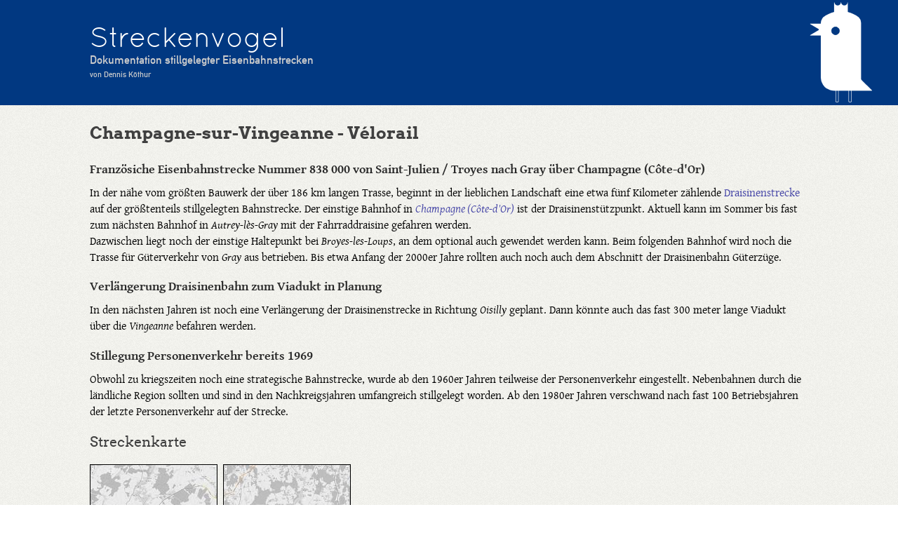

--- FILE ---
content_type: text/html; charset=UTF-8
request_url: http://www.koethur.de/streckenvogel/trasse/vingeanne/
body_size: 2674
content:
<!DOCTYPE html>
<html lang="de"><head>
<title>Champagne-sur-Vingeanne — streckenvogel.de</title>
<meta charset="utf-8">
<meta name="keywords" content="Streckenvogel, Draisine, Champagen-sur-Vingeamme , Broyes-les-Loups, Vélorail du Velay, Dresin, Dressin, Vélorail, Skinnecykling, Skinnesykling, Champagne Côte-d'Or">
<meta property="fb:admins" content="100000102521095">
<meta property="fb:app_id" content="752740571797154">
<meta property="og:type" content="article">
<meta property="og:title" content="Champagne-sur-Vingeanne">
<meta property="og:locale" content="de_DE">
<meta property="og:url" content="http://www.koethur.de/streckenvogel/trasse/vingeanne/">
<meta property="og:site_name" content="Der Streckenvogel">
<meta property="article:author" content="https://www.facebook.com/dennis.koethur">
<meta name="robots" content="index,follow">
<link rel="stylesheet" type="text/css" href="/res/style_2020.css">
<script src="/res/lib.js.php"></script>

</head><body>
<div id="Kopf" class="sv" onDblclick="location.href=&quot;/sieben/&quot;">
	<div class="Logotext">Streckenvogel</div>
	<div class="Subtext">Dokumentation stillgelegter Eisenbahnstrecken<br><span style="font-size:70%;">von Dennis Köthur</span></div>
</div>
<div id="cont">
<h1>Champagne-sur-Vingeanne - Vélorail </h1>

<h3>Französiche Eisenbahnstrecke Nummer 838 000 von Saint-Julien / Troyes nach Gray über Champagne (Côte-d'Or)</h3>

<p>In der nähe vom größten Bauwerk der über 186 km langen Trasse, beginnt in der lieblichen Landschaft eine etwa fünf Kilometer zählende <a href="https://www.veloraildelavingeanne.fr">Draisinenstrecke </a> auf der größtenteils stillgelegten Bahnstrecke. Der einstige Bahnhof in <a href="https://fr.wikipedia.org/wiki/Champagne-sur-Vingeanne"><i>Champagne (Côte-d'Or)</i></a> ist der Draisinenstützpunkt. Aktuell kann im Sommer bis fast zum nächsten Bahnhof in <span onclick="location.href=&quot;https://fr.wikipedia.org/wiki/Autrey-lès-Gray&quot;"><i>Autrey-lès-Gray</i></span> mit der Fahrraddraisine gefahren werden. <br>
	Dazwischen liegt noch der einstige Haltepunkt bei <i>Broyes-les-Loups</i>, an dem optional auch gewendet werden kann. Beim folgenden Bahnhof wird noch die Trasse für Güterverkehr von <i>Gray</i> aus betrieben. Bis etwa Anfang der 2000er Jahre rollten auch noch auch dem Abschnitt der Draisinenbahn Güterzüge.</p>
		
<h3><span onclick="location.href=&quot;http://veloraildefrance.com&quot;">Verlängerung Draisinenbahn zum Viadukt in Planung</span></h3>
	
	<p>In den nächsten Jahren ist noch eine Verlängerung der Draisinenstrecke in Richtung <i>Oisilly</i> geplant. Dann könnte auch das fast 300 meter lange Viadukt über die <i>Vingeanne</i> befahren werden.</p>
	 
<h3>Stillegung Personenverkehr bereits 1969</h3>

<p>Obwohl zu kriegszeiten noch eine strategische Bahnstrecke, wurde ab den 1960er Jahren teilweise der Personenverkehr eingestellt. Nebenbahnen durch die ländliche Region sollten und sind in den Nachkreigsjahren umfangreich stillgelegt worden. Ab den 1980er Jahren verschwand nach fast 100 Betriebsjahren der letzte Personenverkehr auf der Strecke. </p>    

<h2>Streckenkarte</h2>

<p>
	<a class="Galeriebild" href="Karte_1.png"><img src="Karte_1_tn.jpg" alt="" title="Streckenkarte (Quelle: Open Railway Map)"></a>
	<a class="Galeriebild" href="Karte_2.png"><img src="Karte_2_tn.jpg" alt="" title="Streckenkarte (Quelle: Open Railway Map)"></a>
</p>

<h2>Bildergalerien</h2>

<h3>Draisinenfahrt von Champagne (Côte-d'Or) nach Broyes-les-Loups <span style="font-size:70%;">im April 2016</span></h3><p><a class="Galeriebild" href="bild_01.jpg"><img src="bild_01_tn.jpg" alt="" title="Bahnhofsgebäude Champagne (Côte-d'Or)"></a> <a class="Galeriebild" href="bild_02.jpg"><img src="bild_02_tn.jpg" alt="" title="Bahnübergang beim Bahnhof / km 335"></a> <a class="Galeriebild" href="bild_03.jpg"><img src="bild_03_tn.jpg" alt="" title="Strecke Richtung Oislly/Troyes.jpg"></a> <a class="Galeriebild" href="bild_04.jpg"><img src="bild_04_tn.jpg" alt="" title="Güterbereich Bahnhof Champagne (Côte-d'Or)"></a> <a class="Galeriebild" href="bild_05.jpg"><img src="bild_05_tn.jpg" alt="" title="Draisinenbahnhof Champagne (Côte-d'Or)"></a> <a class="Galeriebild" href="bild_06.jpg"><img src="bild_06_tn.jpg" alt="" title="Detailbild Draisinen im Draisinenbahnhof"></a> <a class="Galeriebild" href="bild_07.jpg"><img src="bild_07_tn.jpg" alt="" title="Draisinenbahnhof Champagne (Côte-d'Or) / Champagne-sur-Vingeanne"></a> <a class="Galeriebild" href="bild_08.jpg"><img src="bild_08_tn.jpg" alt="" title="Aufrüsten für IGD Draisinenfahrt"></a> <a class="Galeriebild" href="bild_09.jpg"><img src="bild_09_tn.jpg" alt="" title="Abfahrt IGD Draisinenfahrt"></a> <a class="Galeriebild" href="bild_10.jpg"><img src="bild_10_tn.jpg" alt="" title="Ausfahrt Draisinenbahnhof Champagne (Côte-d'Or)"></a> <a class="Galeriebild" href="bild_11.jpg"><img src="bild_11_tn.jpg" alt="" title="kurz vor Bahnübergang in Champagne (Côte-d'Or)"></a> <a class="Galeriebild" href="bild_12.jpg"><img src="bild_12_tn.jpg" alt="" title="km 336"></a> <a class="Galeriebild" href="bild_13.jpg"><img src="bild_13_tn.jpg" alt="" title="Departementgrenze"></a> <a class="Galeriebild" href="bild_14.jpg"><img src="bild_14_tn.jpg" alt="" title="km 337"></a> <a class="Galeriebild" href="bild_15.jpg"><img src="bild_15_tn.jpg" alt="" title="Brücke bei km 338"></a> <a class="Galeriebild" href="bild_16.jpg"><img src="bild_16_tn.jpg" alt="" title="Seitenansicht Brücke"></a> <a class="Galeriebild" href="bild_17.jpg"><img src="bild_17_tn.jpg" alt="" title="km 338"></a> <a class="Galeriebild" href="bild_18.jpg"><img src="bild_18_tn.jpg" alt="" title="Bahnübergang beim Haltepunkt Broyes-les-Loups"></a> <a class="Galeriebild" href="bild_19.jpg"><img src="bild_19_tn.jpg" alt="" title="Haltepunkt Broyes-les-Loups"></a> <a class="Galeriebild" href="bild_20.jpg"><img src="bild_20_tn.jpg" alt="" title="erste Wendestelle im Haltepunkt Broyes-les-Loups"></a> <a class="Galeriebild" href="bild_21.jpg"><img src="bild_21_tn.jpg" alt="" title="km 339"></a> <a class="Galeriebild" href="bild_22.jpg"><img src="bild_22_tn.jpg" alt="" title="zweite Wendestelle / Brücke"></a> <a class="Galeriebild" href="bild_23.jpg"><img src="bild_23_tn.jpg" alt="" title="zweite Wendestelle / km 339"></a> <a class="Galeriebild" href="bild_24.jpg"><img src="bild_24_tn.jpg" alt="" title="km 340"></a> <a class="Galeriebild" href="bild_25.jpg"><img src="bild_25_tn.jpg" alt="" title="letzte Wendestelle / km 341"></a> <a class="Galeriebild" href="bild_26.jpg"><img src="bild_26_tn.jpg" alt="" title="Ende der Draisinenstrecke bei km 341"></a> <a class="Galeriebild" href="bild_27.jpg"><img src="bild_27_tn.jpg" alt="" title="Bahndamm der Draisinenstrecke bei letzter Wendestelle"></a> <a class="Galeriebild" href="bild_28.jpg"><img src="bild_28_tn.jpg" alt="" title="Strecke Richtung Gray / Endstelle der Draisinenstrecke"></a> </p><h3>Bahnhof Bèze <span style="font-size:70%;">im April 2016</span></h3><p><a class="Galeriebild" href="bild_29.jpg"><img src="bild_29_tn.jpg" alt="" title="Bahnhofsgebäude Bèze"></a> <a class="Galeriebild" href="bild_30.jpg"><img src="bild_30_tn.jpg" alt="" title="Bahnübergang bei Bèze"></a> <a class="Galeriebild" href="bild_31.jpg"><img src="bild_31_tn.jpg" alt="" title="Strecke / Bahnübergang bei Bèze"></a> </p><p><a href="../">&larr; zurück zur Übersicht</a></p></div><div id="Fuss">
	<div class="Copyright">
		&copy;&ensp;2016–2021&thinsp; <a href="mailto:info@streckenvogel.de">streckenvogel.de</a> <a href="/streckenvogel/impressum/">Impressum</a> <a href="/disclaimer/">Rechtliche&nbsp;Hinweise</a>
	</div>
	<div class="Zeitstempel"><img src="/res/img/tux.png" alt="Powered by Linux"><br>Page generated: Mon, 26 Jan 2026 02:57:02 +0100</div>
</div>
<script>
<!--
var gallery = new AutoImgGallery("Galerie", "Galeriebild");
//-->
</script></body></html>


--- FILE ---
content_type: text/css
request_url: http://www.koethur.de/res/style_2020.css
body_size: 12846
content:
/*********************************
  Haupt-Stylesheet www.koethur.de
  © 2014-2020 André Köthur
 *********************************/

/* Logotext: */
@font-face {
	font-family:'Quicksand';
	src:url('/res/fnt/quicksand-regular-webfont.eot');
	src:url('/res/fnt/quicksand-regular-webfont.eot?#iefix') format('embedded-opentype'),
		url('/res/fnt/quicksand-regular-webfont.woff') format('woff'),
		url('/res/fnt/quicksand-regular-webfont.ttf') format('truetype'),
		url('/res/fnt/quicksand-regular-webfont.svg#quicksandregular') format('svg');
}

/* Menü: */
@font-face {
	font-family:'DIN1451';
	src:url('/res/fnt/din1451alt-webfont.eot');
	src:url('/res/fnt/din1451alt-webfont.eot?#iefix') format('embedded-opentype'),
		url('/res/fnt/din1451alt-webfont.woff') format('woff'),
		url('/res/fnt/din1451alt-webfont.ttf') format('truetype'),
		url('/res/fnt/din1451alt-webfont.svg#alte_din_1451_mittelschriftRg') format('svg');
}

/* Überschriften: */
@font-face {
	font-family:'Arvo';
	src:url('/res/fnt/arvo-regular-webfont.eot');
	src:url('/res/fnt/arvo-regular-webfont.eot?#iefix') format('embedded-opentype'),
		url('/res/fnt/arvo-regular-webfont.woff') format('woff'),
		url('/res/fnt/arvo-regular-webfont.ttf') format('truetype'),
		url('/res/fnt/arvo-regular-webfont.svg#arvoregular') format('svg');
}

@font-face {
	font-family:'Arvo'; font-weight:bold;
	src:url('/res/fnt/arvo-bold-webfont.eot');
	src:url('/res/fnt/arvo-bold-webfont.eot?#iefix') format('embedded-opentype'),
		url('/res/fnt/arvo-bold-webfont.woff') format('woff'),
		url('/res/fnt/arvo-bold-webfont.ttf') format('truetype'),
		url('/res/fnt/arvo-bold-webfont.svg#arvobold') format('svg');
}

/* Fließtext: */
@font-face {
	font-family:'GentiumBasic';
	src:url('/res/fnt/genbasr-webfont.eot');
	src:url('/res/fnt/genbasr-webfont.eot?#iefix') format('embedded-opentype'),
		url('/res/fnt/genbasr-webfont.woff') format('woff'),
		url('/res/fnt/genbasr-webfont.ttf') format('truetype'),
		url('/res/fnt/genbasr-webfont.svg#gentium_basicregular') format('svg');
}

@font-face {
	font-family:'GentiumBasic'; font-weight:bold;
	src:url('/res/fnt/genbasb-webfont.eot');
	src:url('/res/fnt/genbasb-webfont.eot?#iefix') format('embedded-opentype'),
		url('/res/fnt/genbasb-webfont.woff') format('woff'),
		url('/res/fnt/genbasb-webfont.ttf') format('truetype'),
		url('/res/fnt/genbasb-webfont.svg#gentium_basicbold') format('svg');
}

@font-face {
	font-family:'GentiumBasic'; font-style:italic;
	src:url('/res/fnt/genbasi-webfont.eot');
	src:url('/res/fnt/genbasi-webfont.eot?#iefix') format('embedded-opentype'),
		url('/res/fnt/genbasi-webfont.woff') format('woff'),
		url('/res/fnt/genbasi-webfont.ttf') format('truetype'),
		url('/res/fnt/genbasi-webfont.svg#gentium_basicitalic') format('svg');
}

@font-face {
	font-family:'GentiumBasic'; font-weight:bold; font-style:italic;
	src:url('/res/fnt/genbasbi-webfont.eot');
	src:url('/res/fnt/genbasbi-webfont.eot?#iefix') format('embedded-opentype'),
		url('/res/fnt/genbasbi-webfont.woff') format('woff'),
		url('/res/fnt/genbasbi-webfont.ttf') format('truetype'),
		url('/res/fnt/genbasbi-webfont.svg#gentium_basicbold_italic') format('svg');
}

/* Gästebuch: */
@font-face {
	font-family:'Desyrel';
	src:url('/res/fnt/desyrel-webfont.eot');
	src:url('/res/fnt/desyrel-webfont.eot?#iefix') format('embedded-opentype'),
		url('/res/fnt/desyrel-webfont.woff') format('woff'),
		url('/res/fnt/desyrel-webfont.ttf') format('truetype'),
		url('/res/fnt/desyrel-webfont.svg#desyrelregular') format('svg');
}

/* Wetterdaten (Enthält Variante für Monospace-Ziffern, A font by Jos Buivenga (exljbris) -> www.exljbris.com) */
@font-face {
	font-family:'MuseoSlab';
	src:url('/res/fnt/Museo_Slab_500-webfont.woff2') format('woff2'),
		url('/res/fnt/Museo_Slab_500-webfont.woff') format('woff');
}


/* Grundstile: */
body	{margin:0; padding:0; background-image:url('/res/img/hg_haupt.png'); font-family:sans-serif;}
a		{text-decoration:none;}

/* Seitenkopf: */
#Kopf ul							{list-style:none;}
#Kopf ul.Navigation					{padding:0; margin:1em 0 0;}
#Kopf ul.Navigation a,
#Kopf ul.Navigation .TopItem		{display:block; background-color:#FFB86C; color:#000000; font-family:'DIN1451', sans-serif; letter-spacing:0.1em;}
#Kopf ul.Navigation .TopItem		{border-top:solid 5px #FFB86C; border-bottom:solid 5px #FFB86C; padding:2px 1em;}
#Kopf ul.Navigation .TopItem.aktiv,
#Kopf ul.Navigation .TopItem:hover	{border-bottom:solid 5px #CD661D;}
#Kopf ul.Navigation span.TopItem	{cursor:default;}
#Kopf ul.Navigation li				{white-space:nowrap; text-align:left;}
#Kopf ul.Navigation>li				{float:left; padding:0; margin:0 3px 0 0;}
#Kopf ul.Navigation>li:hover>ul		{display:block;}
#Kopf ul.Navigation ul				{padding:0; display:none; position:absolute; z-index:50; border:solid 1px #CD661D; margin:0;}
#Kopf ul.Navigation ul a			{padding:4px 1em;}
#Kopf ul.Navigation ul a.aktiv,
#Kopf ul.Navigation ul a:hover		{background-color:#CD661D;}

/* Style: Hauptseite */
#Kopf.hp							{position:relative; height:130px; padding:20px 10% 0; background-color:#FFCE9C;}
#Kopf.hp div.Farbverlauf			{position:absolute; bottom:0; left:0; right:0; height:15px; background-image:url('/res/img/hg_uebergang_oben.png');}
#Kopf.hp div.Logotext				{margin:0; font-family:'Quicksand', sans-serif; letter-spacing:0.025em; font-size:250%; text-transform:uppercase;}
#Kopf.hp div.Subtext				{margin:0; font-family:'DIN1451', sans-serif; font-size:90%; color:#444444;}

/* Style: »Die Andre Sichtweise« */
#Kopf.sw							{position:relative; height:130px; padding:20px 10% 0; background-color:#C1CDCD; background-image:url('/res/img/hg_gesicht_alpha.png'); background-repeat:no-repeat; background-position:top right;}
#Kopf.sw div.Farbverlauf			{position:absolute; bottom:0; left:0; right:0; height:15px; background-image:url('/res/img/hg_uebergang_oben.png');}
#Kopf.sw div.Logotext				{margin:15px 0 0; font-family:'Quicksand', sans-serif; font-size:250%;}
#Kopf.sw div.Subtext				{margin:0; font-family:'DIN1451', sans-serif; font-size:100%; color:#444444;}

/* Style: »Der Streckenvogel« */
#Kopf.sv							{position:relative; height:130px; padding:20px 10% 0; background-color:#013881; background-image:url('/res/img/hg_streckenvogel_alpha.png'); background-repeat:no-repeat; background-position:top right;}
#Kopf.sv div.Logotext				{margin:10px 0 0; font-family:'Quicksand', sans-serif; font-size:250%; color:#FFFFFF;}
#Kopf.sv div.Subtext				{margin:0; font-family:'DIN1451', sans-serif; font-size:100%; color:#CCCCCC;}

/* Hauptbereich: */
#cont								{padding:0 10%}
#cont h1							{margin:1em 0; font-family:'Arvo', serif; font-weight:bold; font-size:150%; text-align:left; color:#404040;}
#cont h2							{margin:1em 0; font-family:'Arvo', serif; font-weight:normal; font-size:125%; text-align:left; color:#404040;}
#cont h3							{margin:1em 0 0.5em; font-family:'GentiumBasic', sans-serif; font-weight:bold; font-size:110%; color:#292929;}
#cont p, #cont ul					{margin:0.5em 0; font-family:'GentiumBasic', sans-serif;}
#cont a								{color:#4444A6;}
#cont a:hover						{text-decoration:underline;}
#cont a img							{border:none;}
#cont dl							{margin-left:1em; font-family:'Arvo', sans-serif;}
#cont dl dt							{font-weight:bold; margin:0;}
#cont dl dd							{margin-top:0.25em; margin-bottom:1em;}
#cont .zentriert					{text-align:center;}
#cont .gestrichen					{text-decoration:line-through;}
#cont p.Fussnote					{font-size:80%; font-style:italic;}

/* Meldungsboxen: */
#cont div.Meldung					{width:80%; margin:1em auto; padding:1em; text-align:center; font-family:'Arvo', sans-serif;}
#cont div.Meldung.Fehler			{background-color:#FFD1B2; border:solid 0.5em #FF0000;}
#cont div.Meldung.Erfolg			{background-color:#C8FFC8; border:solid 0.5em #008000;}

/* Sprachumschalter-Box: */
#cont div.Sprachschalter			{float:right; font-family:serif;}

/* Normale Bilder im Hauptbereich: */
#cont div.Bild						{font-family:'GentiumBasic', sans-serif; text-align:center;}
#cont div.Bild.links				{float:left; margin-right:1em;}
#cont div.Bild.rechts				{float:right; margin-left:1em;}
#cont div.Bild.umrahmt img			{border:solid 1px #000000;}

/* Galeriebilder im Hauptbereich: */
#cont p a.Galeriebild				{margin:0 0.25em 0 0;}
#cont p a.Galeriebild img			{border:solid 1px #000000; height:130px;}
#cont p a.Galeriebild.links			{float:left; margin:0 0.75em 0 0;}
#cont p a.Galeriebild.rechts		{float:right; margin:0 0 0 0.75em;}

/* Galeriebild ohne Großansicht: */
#cont p img.Galeriebild				{margin:0 0.25em 0 0; border:solid 1px #000000;}

/* Liste mit bebilderten Links: */
#cont ul.BildLinkListe				{margin:0; padding:0; list-style:none;}
#cont ul.BildLinkListe li			{display:block; float:left; margin:0.5em 1em 0.5em 0; padding-bottom:2px; text-align:center; background-color:#333333; border:solid 1px #000000; font-family:'Arvo', sans-serif; font-size:80%;}
#cont ul.BildLinkListe a			{color:#DCDCDC;}
#cont ul.BildLinkListe a:hover		{color:#FFFFFF; text-decoration:none;}

/* Seitenfuss: */
#Fuss								{position:relative; clear:both; padding:3em 10% 1em; background-image:url('/res/img/hg_unten.png'); color:#CCCCCC;}
#Fuss a								{color:#CCCCCC;}
#Fuss a:hover						{color:#FFFFFF;}
#Fuss div.Copyright					{font-family:'Arvo', sans-serif; font-size:90%; margin-top:4em;}
#Fuss div.Copyright a				{margin-right:2em;}
#Fuss div.Farbverlauf				{position:absolute; top:0; left:0; right:0; height:30px; background-image:url('/res/img/hg_uebergang_unten.png');}
#Fuss div.Zeitstempel				{position:absolute; bottom:1em; right:10%; text-align:right; font-size:80%; font-family:serif; font-style:italic; color:#7F7F7F;}
#Fuss div.Zeitstempel img			{border:0; margin:0 0.5em;}

/* Bildergalerie (Layer): */
div.Galerie							{position:fixed; top:15%; left:0; right:0; bottom:15%; overflow:auto; color:#999999; z-index:100; background-image:url('/res/img/hg_alpha_80.png');}
div.Galerie div.CloseBar			{text-align:right; cursor:pointer; font-size:120%; font-weight:bold; padding:0.5em;}
div.Galerie div.CloseBar:hover		{color:#FFFFFF;}
div.Galerie div.DescText			{text-align:center; font-family:'Arvo', sans-serif; padding:0.25em 0 0.5em; width:75%; margin:0 auto; color:#FFFFFF;}
div.Galerie div.ProgressBar			{background-image:url('/res/img/pat_hprogress.gif'); background-repeat:repeat-x; height:10px;}
div.Galerie table					{border:none; margin:0 auto; cursor:pointer; border-spacing:0;}
div.Galerie table img				{width:auto; height:auto; max-width:100%; display:block; border:solid 1px #FFFFFF;}
div.Galerie table td.Ctrl			{vertical-align:middle; font-size:400%; padding:0 0.2em;}
div.Galerie table td.Ctrl:hover		{color:#FFFFFF;}
div.Galerie table td.Image:hover+td	{color:#FFFFFF;}

/* Startseite: */
table.Wetter						{margin:0 auto; border-spacing:0;}
table.Wetter td						{padding-top:0.5em; padding-bottom:0.5em;}
table.Wetter td.Wert				{text-align:right; font-weight:bold; padding-left:0.5em; background-color:#98FB98;}
table.Wetter td.Titel				{text-align:right; padding-right:1em;}
table.Wetter td.Einheit				{font-weight:bold; padding-left:0.25em; padding-right:0.5em; background-color:#98FB98;}

div.WetterWebcamAktuell				{display:table; font-family:'Arvo', serif;}
div.WetterWebcamAktuell>div			{display:table-cell; vertical-align:middle;}

/* Gästebuch: */
#cont.Gaestebuch div.Haupt			{margin:2em auto 1em; padding:0.75em 6em; width:80%; border:groove 6px #D2B48C; background-image:url('/res/img/hg_cotton.gif');}
#cont.Gaestebuch ul					{list-style:none; margin:0; padding:0;}
#cont.Gaestebuch li					{font-family:'Desyrel', sans-serif;}
#cont.Gaestebuch li div.Eintrag		{font-size:130%; line-height:150%;}
#cont.Gaestebuch li div.Signatur	{text-align:right;}
#cont.Gaestebuch li img				{display:block; margin:2em auto; width:90%; height:1px;}
#cont.Gaestebuch div.Navigation		{font-family:'Arvo', sans-serif;}
#cont.Gaestebuch div.Navigation a,
#cont.Gaestebuch div.Navigation b	{margin: 0 0.5em;}
#cont.Gaestebuch form label			{font-family:'Arvo', sans-serif;}
#cont.Gaestebuch form input			{width:50%; margin: 0.5em 0 1em; background-color:#F5F5DC; font-family:'Arvo', sans-serif;}
#cont.Gaestebuch form textarea		{width:70%; height:11em; margin: 0.5em 0 1em; background-color:#F5F5DC; font-family:'Arvo', sans-serif;}
#cont.Gaestebuch form button		{font-family:'Arvo', sans-serif; font-size:110%; margin:0.5em 0; padding:0.5em 1em;}
#cont.Gaestebuch form p				{font-size:90%;}


/* Mobilansicht mit schmalerem Rand: */
@media screen and (max-device-width:480px) {
	#cont, #Kopf, #Fuss				{padding-left:5%; padding-right:5%;}
	#Fuss div.Zeitstempel			{display:none;}
}

/* Mobilansicht Bildergalerie: */
@media screen and (max-device-width:480px) and (orientation:landscape), screen and (max-device-height: 640px) {
	div.Galerie						{top:0; bottom:0;}
	div.Galerie div.CloseBar		{font-size:300%; padding-bottom:0;}
}


--- FILE ---
content_type: application/javascript; charset=UTF-8
request_url: http://www.koethur.de/res/lib.js.php
body_size: 5821
content:
/* Generated by javascript minifier | Written and developed by André Köthur | © www.koethur.de */
function AutoImgGallery(galleryClass, anchorClass){var a, n, this_ptr = this;this.currentItemID = null;this.tmpTouchX = null;this.tmpTouchDir = 0;this.layer = document.createElement("div");this.layer.className = galleryClass;n = this.layer.appendChild(document.createElement("div"));n.appendChild(document.createTextNode(String.fromCharCode(10005)));n.onclick = function() { this_ptr.hide(); };n.className ="CloseBar";n = this.layer.appendChild(document.createElement("table"));this.rowNode = n.insertRow(-1);n = this.rowNode.insertCell(-1); n.className ="Ctrl";n.appendChild(document.createTextNode(String.fromCharCode(8249)));n.onclick = function() { this_ptr.showPreviousImg(); };n = this.rowNode.insertCell(-1); n.className ="Image";this.imageNode = n.appendChild(document.createElement("img"));this.imageNode.onclick = function() { this_ptr.showNextImg(); };this.imageNode.onload = function() { this_ptr.setProgressBar(false); };n = this.rowNode.insertCell(-1); n.className ="Ctrl";n.appendChild(document.createTextNode(String.fromCharCode(8250)));n.onclick = function() { this_ptr.showNextImg(); };this.descNode = this.layer.appendChild(document.createElement("div"));this.descNode.className ="DescText";this.progrNode = this.layer.appendChild(document.createElement("div"));this.progrNode.className ="ProgressBar";this.progrNode.style.visibility ="hidden";this.items = new Array();a = document.getElementsByTagName("a");for (var i = 0; i < a.length; ++i) if (a[i].className.search(new RegExp("\\b"+ anchorClass +"\\b")) != -1 && a[i].hasChildNodes() && a[i].firstChild.nodeName.toLowerCase() =="img"){id = this.items.length;this.items[id] = a[i];(function(itemID) { a[i].onclick = function() { this_ptr.show(itemID); return false; }; })(id);}this.layer.addEventListener("touchstart", function(e) { this_ptr.handleTouchEvent(e); }, false);this.layer.addEventListener("touchmove", function(e) { this_ptr.handleTouchEvent(e); }, false);this.layer.addEventListener("touchend", function(e) { this_ptr.handleTouchEvent(e); }, false);}AutoImgGallery.prototype.handleTouchEvent = function(e){switch (e.type){case"touchstart":this.tmpTouchX = e.touches[0].pageX;break;case"touchmove":e.preventDefault();if (e.touches[0].pageX - this.tmpTouchX > 10){this.tmpTouchDir = 1;this.rowNode.cells[0].style.backgroundColor ="#CCCCCC";this.rowNode.cells[2].style.backgroundColor ="";}else if (this.tmpTouchX - e.touches[0].pageX > 10){this.tmpTouchDir = 2;this.rowNode.cells[0].style.backgroundColor ="";this.rowNode.cells[2].style.backgroundColor ="#CCCCCC";}else{this.tmpTouchDir = 0;this.rowNode.cells[0].style.backgroundColor ="";this.rowNode.cells[2].style.backgroundColor ="";}break;case"touchend":default:this.tmpTouchX = null;this.rowNode.cells[0].style.backgroundColor ="";this.rowNode.cells[2].style.backgroundColor ="";if (this.tmpTouchDir == 1) this.showPreviousImg();if (this.tmpTouchDir == 2) this.showNextImg();this.tmpTouchDir = 0;break;}};AutoImgGallery.prototype.setProgressBar = function(state){this.progrNode.style.visibility = state?"visible":"hidden";};AutoImgGallery.prototype.show = function(itemID){if (this.currentItemID == itemID) return true;this.setProgressBar(true);this.descNode.innerHTML ="Bild "+ (itemID + 1).toString() +"/"+ this.items.length.toString() + ((this.items[itemID].firstChild.hasAttribute("title") && this.items[itemID].firstChild.getAttribute("title").length > 0)? (": <b>"+ this.items[itemID].firstChild.getAttribute("title") +"</b>") :"");this.imageNode.src = this.items[itemID].getAttribute("href");if (this.currentItemID == null) document.body.appendChild(this.layer);this.currentItemID = itemID;this.imageNode.style.maxHeight = (this.layer.clientHeight - this.layer.firstChild.offsetHeight - this.descNode.offsetHeight - this.progrNode.offsetHeight - 10).toString() +"px";this.rowNode.cells[0].style.visibility = (this.currentItemID == 0)?"hidden":"visible";this.rowNode.cells[2].style.visibility = (this.currentItemID == this.items.length - 1)?"hidden":"visible";};AutoImgGallery.prototype.showNextImg = function(){if (this.currentItemID == null) return false;this.show(Math.min(this.items.length - 1, this.currentItemID + 1));};AutoImgGallery.prototype.showPreviousImg = function(){if (this.currentItemID == null) return false;this.show(Math.max(0, this.currentItemID - 1));};AutoImgGallery.prototype.hide = function(){document.body.removeChild(this.layer);this.currentItemID = null;};
function GetStat(anchorElementId, refreshUri, cycleTime){this.anchor = document.getElementById(anchorElementId);this.refreshTimer = null;this.refreshCounter = 0;this.refreshUri = refreshUri;this.cycleTime = cycleTime;this.httpRequest = new XMLHttpRequest();this.startNextCycle();}GetStat.prototype.startNextCycle = function(){var this_ptr = this;if (this.refreshTimer != null) clearTimeout(this.refreshTimer);this.refreshTimer = setTimeout( function() { this_ptr.triggerRefresh() }, this.cycleTime * 1000);};GetStat.prototype.triggerRefresh = function(){var this_ptr = this;this.httpRequest.open("GET", this.refreshUri +"?seq="+ this.refreshCounter++, true);this.httpRequest.onreadystatechange = function() { this_ptr.handleHttpResponse() };this.httpRequest.send();};GetStat.prototype.handleHttpResponse = function(){if (this.httpRequest.readyState == 4) switch (this.httpRequest.status){case 200:if (this.httpRequest.responseText != null) this.handleResponse(this.httpRequest.responseText);break;default:break;}};GetStat.prototype.handleResponse = function(responseText){var divTemp = document.createElement("div");divTemp.insertAdjacentHTML("afterbegin", responseText);this.anchor.replaceChild(divTemp.firstChild, this.anchor.firstChild);this.startNextCycle();};
